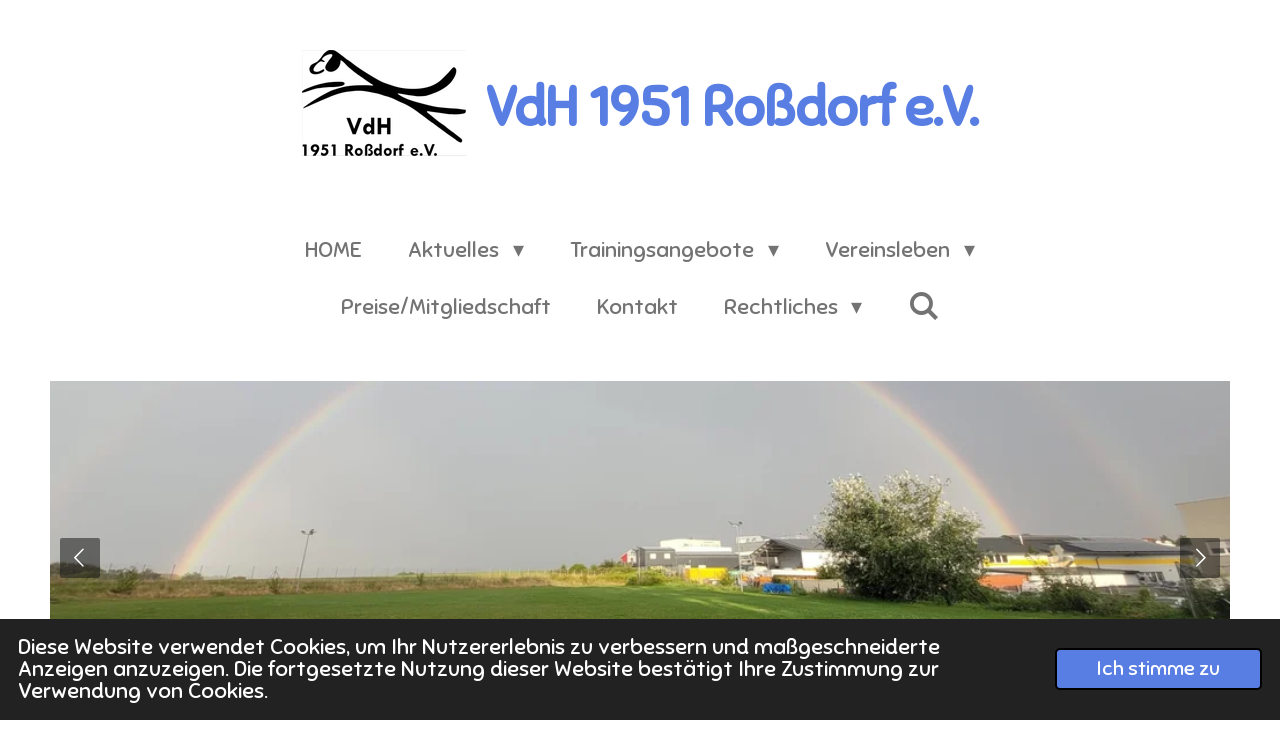

--- FILE ---
content_type: text/html; charset=UTF-8
request_url: https://www.vdh-rossdorf.de/chat-spaziergang
body_size: 13043
content:
<!DOCTYPE html>
<html lang="de">
    <head>
        <meta http-equiv="Content-Type" content="text/html; charset=utf-8">
        <meta name="viewport" content="width=device-width, initial-scale=1.0, maximum-scale=5.0">
        <meta http-equiv="X-UA-Compatible" content="IE=edge">
        <link rel="canonical" href="https://www.vdh-rossdorf.de/chat-spaziergang">
        <link rel="sitemap" type="application/xml" href="https://www.vdh-rossdorf.de/sitemap.xml">
        <meta property="og:title" content="Workshops zu verschiedenen Themen beim VdH Rossdorf">
        <meta property="og:url" content="https://www.vdh-rossdorf.de/chat-spaziergang">
        <base href="https://www.vdh-rossdorf.de/">
        <meta name="description" property="og:description" content="Workshops zur Leinenführigkeit, Leinenaggression, Abruf, Anti-Giftköder und vieles mehr...">
                <script nonce="fe68a10b37d37f902b903ed9267df5a5">
            
            window.JOUWWEB = window.JOUWWEB || {};
            window.JOUWWEB.application = window.JOUWWEB.application || {};
            window.JOUWWEB.application = {"backends":[{"domain":"jouwweb.nl","freeDomain":"jouwweb.site"},{"domain":"webador.com","freeDomain":"webadorsite.com"},{"domain":"webador.de","freeDomain":"webadorsite.com"},{"domain":"webador.fr","freeDomain":"webadorsite.com"},{"domain":"webador.es","freeDomain":"webadorsite.com"},{"domain":"webador.it","freeDomain":"webadorsite.com"},{"domain":"jouwweb.be","freeDomain":"jouwweb.site"},{"domain":"webador.ie","freeDomain":"webadorsite.com"},{"domain":"webador.co.uk","freeDomain":"webadorsite.com"},{"domain":"webador.at","freeDomain":"webadorsite.com"},{"domain":"webador.be","freeDomain":"webadorsite.com"},{"domain":"webador.ch","freeDomain":"webadorsite.com"},{"domain":"webador.ch","freeDomain":"webadorsite.com"},{"domain":"webador.mx","freeDomain":"webadorsite.com"},{"domain":"webador.com","freeDomain":"webadorsite.com"},{"domain":"webador.dk","freeDomain":"webadorsite.com"},{"domain":"webador.se","freeDomain":"webadorsite.com"},{"domain":"webador.no","freeDomain":"webadorsite.com"},{"domain":"webador.fi","freeDomain":"webadorsite.com"},{"domain":"webador.ca","freeDomain":"webadorsite.com"},{"domain":"webador.ca","freeDomain":"webadorsite.com"},{"domain":"webador.pl","freeDomain":"webadorsite.com"},{"domain":"webador.com.au","freeDomain":"webadorsite.com"},{"domain":"webador.nz","freeDomain":"webadorsite.com"}],"editorLocale":"de-DE","editorTimezone":"Europe\/Berlin","editorLanguage":"de","analytics4TrackingId":"G-E6PZPGE4QM","analyticsDimensions":[],"backendDomain":"www.webador.de","backendShortDomain":"webador.de","backendKey":"webador-de","freeWebsiteDomain":"webadorsite.com","noSsl":false,"build":{"reference":"bb98b5e"},"linkHostnames":["www.jouwweb.nl","www.webador.com","www.webador.de","www.webador.fr","www.webador.es","www.webador.it","www.jouwweb.be","www.webador.ie","www.webador.co.uk","www.webador.at","www.webador.be","www.webador.ch","fr.webador.ch","www.webador.mx","es.webador.com","www.webador.dk","www.webador.se","www.webador.no","www.webador.fi","www.webador.ca","fr.webador.ca","www.webador.pl","www.webador.com.au","www.webador.nz"],"assetsUrl":"https:\/\/assets.jwwb.nl","loginUrl":"https:\/\/www.webador.de\/anmelden","publishUrl":"https:\/\/www.webador.de\/v2\/website\/2363636\/publish-proxy","adminUserOrIp":false,"pricing":{"plans":{"lite":{"amount":"700","currency":"EUR"},"pro":{"amount":"1200","currency":"EUR"},"business":{"amount":"2400","currency":"EUR"}},"yearlyDiscount":{"price":{"amount":"0","currency":"EUR"},"ratio":0,"percent":"0\u00a0%","discountPrice":{"amount":"0","currency":"EUR"},"termPricePerMonth":{"amount":"0","currency":"EUR"},"termPricePerYear":{"amount":"0","currency":"EUR"}}},"hcUrl":{"add-product-variants":"https:\/\/help.webador.com\/hc\/de\/articles\/29426751649809","basic-vs-advanced-shipping":"https:\/\/help.webador.com\/hc\/de\/articles\/29426731685777","html-in-head":"https:\/\/help.webador.com\/hc\/de\/articles\/29426689990033","link-domain-name":"https:\/\/help.webador.com\/hc\/de\/articles\/29426688803345","optimize-for-mobile":"https:\/\/help.webador.com\/hc\/de\/articles\/29426707033617","seo":"https:\/\/help.webador.com\/hc\/de\/categories\/29387178511377","transfer-domain-name":"https:\/\/help.webador.com\/hc\/de\/articles\/29426715688209","website-not-secure":"https:\/\/help.webador.com\/hc\/de\/articles\/29426706659729"}};
            window.JOUWWEB.brand = {"type":"webador","name":"Webador","domain":"Webador.de","supportEmail":"support@webador.de"};
                    
                window.JOUWWEB = window.JOUWWEB || {};
                window.JOUWWEB.websiteRendering = {"locale":"de-DE","timezone":"Europe\/Berlin","routes":{"api\/upload\/product-field":"\/_api\/upload\/product-field","checkout\/cart":"\/cart","payment":"\/complete-order\/:publicOrderId","payment\/forward":"\/complete-order\/:publicOrderId\/forward","public-order":"\/order\/:publicOrderId","checkout\/authorize":"\/cart\/authorize\/:gateway","wishlist":"\/wishlist"}};
                                                    window.JOUWWEB.website = {"id":2363636,"locale":"de-DE","enabled":true,"title":"VdH Ro\u00dfdorf","hasTitle":true,"roleOfLoggedInUser":null,"ownerLocale":"de-DE","plan":"pro","freeWebsiteDomain":"webadorsite.com","backendKey":"webador-de","currency":"EUR","defaultLocale":"de-DE","url":"https:\/\/www.vdh-rossdorf.de\/","homepageSegmentId":10236972,"category":"website","isOffline":false,"isPublished":true,"locales":["de-DE"],"allowed":{"ads":false,"credits":true,"externalLinks":true,"slideshow":true,"customDefaultSlideshow":true,"hostedAlbums":true,"moderators":true,"mailboxQuota":1,"statisticsVisitors":true,"statisticsDetailed":true,"statisticsMonths":1,"favicon":true,"password":true,"freeDomains":2,"freeMailAccounts":1,"canUseLanguages":false,"fileUpload":true,"legacyFontSize":false,"webshop":true,"products":10,"imageText":false,"search":true,"audioUpload":true,"videoUpload":0,"allowDangerousForms":false,"allowHtmlCode":true,"mobileBar":true,"sidebar":true,"poll":false,"allowCustomForms":true,"allowBusinessListing":true,"allowCustomAnalytics":true,"allowAccountingLink":true,"digitalProducts":false,"sitemapElement":false},"mobileBar":{"enabled":true,"theme":"accent","email":{"active":true,"value":"vdh-rossdorf@gmx.de"},"location":{"active":true,"value":"Industriestra\u00dfe 27, 64380 Ro\u00dfdorf, Deutschland"},"phone":{"active":false},"whatsapp":{"active":false},"social":{"active":true,"network":"instagram","value":"vdhrossdorf"}},"webshop":{"enabled":false,"currency":"EUR","taxEnabled":false,"taxInclusive":true,"vatDisclaimerVisible":false,"orderNotice":null,"orderConfirmation":null,"freeShipping":false,"freeShippingAmount":"0.00","shippingDisclaimerVisible":false,"pickupAllowed":true,"couponAllowed":false,"detailsPageAvailable":true,"socialMediaVisible":false,"termsPage":null,"termsPageUrl":null,"extraTerms":null,"pricingVisible":true,"orderButtonVisible":true,"shippingAdvanced":false,"shippingAdvancedBackEnd":false,"soldOutVisible":true,"backInStockNotificationEnabled":false,"canAddProducts":true,"nextOrderNumber":1,"allowedServicePoints":[],"sendcloudConfigured":false,"sendcloudFallbackPublicKey":"a3d50033a59b4a598f1d7ce7e72aafdf","taxExemptionAllowed":true,"invoiceComment":null,"emptyCartVisible":false,"minimumOrderPrice":null,"productNumbersEnabled":false,"wishlistEnabled":false,"hideTaxOnCart":false},"isTreatedAsWebshop":false};                            window.JOUWWEB.cart = {"products":[],"coupon":null,"shippingCountryCode":null,"shippingChoice":null,"breakdown":[]};                            window.JOUWWEB.scripts = ["website-rendering\/slideshow"];                        window.parent.JOUWWEB.colorPalette = window.JOUWWEB.colorPalette;
        </script>
                <title>Workshops zu verschiedenen Themen beim VdH Rossdorf</title>
                                            <link href="https://primary.jwwb.nl/public/k/x/g/temp-cienxydppukxxybszuvr/touch-icon-iphone.png?bust=1645471670" rel="apple-touch-icon" sizes="60x60">                                                <link href="https://primary.jwwb.nl/public/k/x/g/temp-cienxydppukxxybszuvr/touch-icon-ipad.png?bust=1645471670" rel="apple-touch-icon" sizes="76x76">                                                <link href="https://primary.jwwb.nl/public/k/x/g/temp-cienxydppukxxybszuvr/touch-icon-iphone-retina.png?bust=1645471670" rel="apple-touch-icon" sizes="120x120">                                                <link href="https://primary.jwwb.nl/public/k/x/g/temp-cienxydppukxxybszuvr/touch-icon-ipad-retina.png?bust=1645471670" rel="apple-touch-icon" sizes="152x152">                                                <link href="https://primary.jwwb.nl/public/k/x/g/temp-cienxydppukxxybszuvr/favicon.png?bust=1645471670" rel="shortcut icon">                                                <link href="https://primary.jwwb.nl/public/k/x/g/temp-cienxydppukxxybszuvr/favicon.png?bust=1645471670" rel="icon">                                        <meta property="og:image" content="https&#x3A;&#x2F;&#x2F;primary.jwwb.nl&#x2F;public&#x2F;k&#x2F;x&#x2F;g&#x2F;temp-cienxydppukxxybszuvr&#x2F;56117566-8c49-43f7-b157-4813bf7e3b0f-standard.jpg&#x3F;enable-io&#x3D;true&amp;enable&#x3D;upscale&amp;fit&#x3D;bounds&amp;width&#x3D;1200">
                    <meta property="og:image" content="https&#x3A;&#x2F;&#x2F;primary.jwwb.nl&#x2F;public&#x2F;k&#x2F;x&#x2F;g&#x2F;temp-cienxydppukxxybszuvr&#x2F;photo-2024-09-24-18-08-57-standard.jpg&#x3F;enable-io&#x3D;true&amp;enable&#x3D;upscale&amp;fit&#x3D;bounds&amp;width&#x3D;1200">
                    <meta property="og:image" content="https&#x3A;&#x2F;&#x2F;primary.jwwb.nl&#x2F;public&#x2F;k&#x2F;x&#x2F;g&#x2F;temp-cienxydppukxxybszuvr&#x2F;0fe80e4d-08ff-44bd-84a4-1b01bd337139-standard.jpg&#x3F;enable-io&#x3D;true&amp;enable&#x3D;upscale&amp;fit&#x3D;bounds&amp;width&#x3D;1200">
                    <meta property="og:image" content="https&#x3A;&#x2F;&#x2F;primary.jwwb.nl&#x2F;public&#x2F;k&#x2F;x&#x2F;g&#x2F;temp-cienxydppukxxybszuvr&#x2F;2108d9b1-7639-4ed7-98ca-cb2642d74308-standard.jpg&#x3F;enable-io&#x3D;true&amp;enable&#x3D;upscale&amp;fit&#x3D;bounds&amp;width&#x3D;1200">
                    <meta property="og:image" content="https&#x3A;&#x2F;&#x2F;primary.jwwb.nl&#x2F;public&#x2F;k&#x2F;x&#x2F;g&#x2F;temp-cienxydppukxxybszuvr&#x2F;image-standard-nafbrq.png">
                    <meta property="og:image" content="https&#x3A;&#x2F;&#x2F;primary.jwwb.nl&#x2F;public&#x2F;k&#x2F;x&#x2F;g&#x2F;temp-cienxydppukxxybszuvr&#x2F;img_2885-standard.jpg&#x3F;enable-io&#x3D;true&amp;enable&#x3D;upscale&amp;fit&#x3D;bounds&amp;width&#x3D;1200">
                    <meta property="og:image" content="https&#x3A;&#x2F;&#x2F;primary.jwwb.nl&#x2F;public&#x2F;k&#x2F;x&#x2F;g&#x2F;temp-cienxydppukxxybszuvr&#x2F;img_8349-standard.jpg&#x3F;enable-io&#x3D;true&amp;enable&#x3D;upscale&amp;fit&#x3D;bounds&amp;width&#x3D;1200">
                    <meta property="og:image" content="https&#x3A;&#x2F;&#x2F;primary.jwwb.nl&#x2F;public&#x2F;k&#x2F;x&#x2F;g&#x2F;temp-cienxydppukxxybszuvr&#x2F;img_8358-standard.jpg&#x3F;enable-io&#x3D;true&amp;enable&#x3D;upscale&amp;fit&#x3D;bounds&amp;width&#x3D;1200">
                    <meta property="og:image" content="https&#x3A;&#x2F;&#x2F;primary.jwwb.nl&#x2F;public&#x2F;k&#x2F;x&#x2F;g&#x2F;temp-cienxydppukxxybszuvr&#x2F;photo-2024-09-02-14-17-25-standard.jpg&#x3F;enable-io&#x3D;true&amp;enable&#x3D;upscale&amp;fit&#x3D;bounds&amp;width&#x3D;1200">
                    <meta property="og:image" content="https&#x3A;&#x2F;&#x2F;primary.jwwb.nl&#x2F;public&#x2F;k&#x2F;x&#x2F;g&#x2F;temp-cienxydppukxxybszuvr&#x2F;img_8354-standard.jpg&#x3F;enable-io&#x3D;true&amp;enable&#x3D;upscale&amp;fit&#x3D;bounds&amp;width&#x3D;1200">
                    <meta property="og:image" content="https&#x3A;&#x2F;&#x2F;primary.jwwb.nl&#x2F;public&#x2F;k&#x2F;x&#x2F;g&#x2F;temp-cienxydppukxxybszuvr&#x2F;img_8342-standard.jpg">
                    <meta property="og:image" content="https&#x3A;&#x2F;&#x2F;primary.jwwb.nl&#x2F;public&#x2F;k&#x2F;x&#x2F;g&#x2F;temp-cienxydppukxxybszuvr&#x2F;504b89b7-c529-42f8-95ee-a0b236b3d6ce-standard.jpg&#x3F;enable-io&#x3D;true&amp;enable&#x3D;upscale&amp;fit&#x3D;bounds&amp;width&#x3D;1200">
                    <meta property="og:image" content="https&#x3A;&#x2F;&#x2F;primary.jwwb.nl&#x2F;public&#x2F;k&#x2F;x&#x2F;g&#x2F;temp-cienxydppukxxybszuvr&#x2F;img_8345-standard.jpg&#x3F;enable-io&#x3D;true&amp;enable&#x3D;upscale&amp;fit&#x3D;bounds&amp;width&#x3D;1200">
                    <meta property="og:image" content="https&#x3A;&#x2F;&#x2F;primary.jwwb.nl&#x2F;public&#x2F;k&#x2F;x&#x2F;g&#x2F;temp-cienxydppukxxybszuvr&#x2F;img_8355-standard.jpg&#x3F;enable-io&#x3D;true&amp;enable&#x3D;upscale&amp;fit&#x3D;bounds&amp;width&#x3D;1200">
                    <meta property="og:image" content="https&#x3A;&#x2F;&#x2F;primary.jwwb.nl&#x2F;public&#x2F;k&#x2F;x&#x2F;g&#x2F;temp-cienxydppukxxybszuvr&#x2F;93f37134-b985-48a6-8570-4f8c9f4e892b-standard.jpg&#x3F;enable-io&#x3D;true&amp;enable&#x3D;upscale&amp;fit&#x3D;bounds&amp;width&#x3D;1200">
                    <meta property="og:image" content="https&#x3A;&#x2F;&#x2F;primary.jwwb.nl&#x2F;public&#x2F;k&#x2F;x&#x2F;g&#x2F;temp-cienxydppukxxybszuvr&#x2F;img_8352-standard.jpg&#x3F;enable-io&#x3D;true&amp;enable&#x3D;upscale&amp;fit&#x3D;bounds&amp;width&#x3D;1200">
                    <meta property="og:image" content="https&#x3A;&#x2F;&#x2F;primary.jwwb.nl&#x2F;public&#x2F;k&#x2F;x&#x2F;g&#x2F;temp-cienxydppukxxybszuvr&#x2F;img_8343-standard.jpg">
                    <meta property="og:image" content="https&#x3A;&#x2F;&#x2F;primary.jwwb.nl&#x2F;public&#x2F;k&#x2F;x&#x2F;g&#x2F;temp-cienxydppukxxybszuvr&#x2F;img_8340-standard.jpg&#x3F;enable-io&#x3D;true&amp;enable&#x3D;upscale&amp;fit&#x3D;bounds&amp;width&#x3D;1200">
                    <meta property="og:image" content="https&#x3A;&#x2F;&#x2F;primary.jwwb.nl&#x2F;public&#x2F;k&#x2F;x&#x2F;g&#x2F;temp-cienxydppukxxybszuvr&#x2F;photo-2023-11-12-15-08-12-standard.jpg&#x3F;enable-io&#x3D;true&amp;enable&#x3D;upscale&amp;fit&#x3D;bounds&amp;width&#x3D;1200">
                    <meta property="og:image" content="https&#x3A;&#x2F;&#x2F;primary.jwwb.nl&#x2F;public&#x2F;k&#x2F;x&#x2F;g&#x2F;temp-cienxydppukxxybszuvr&#x2F;photo-2023-11-12-15-08-07-standard.jpg&#x3F;enable-io&#x3D;true&amp;enable&#x3D;upscale&amp;fit&#x3D;bounds&amp;width&#x3D;1200">
                    <meta property="og:image" content="https&#x3A;&#x2F;&#x2F;primary.jwwb.nl&#x2F;public&#x2F;k&#x2F;x&#x2F;g&#x2F;temp-cienxydppukxxybszuvr&#x2F;photo-2024-09-02-14-11-44-standard.jpg&#x3F;enable-io&#x3D;true&amp;enable&#x3D;upscale&amp;fit&#x3D;bounds&amp;width&#x3D;1200">
                                    <meta name="twitter:card" content="summary_large_image">
                        <meta property="twitter:image" content="https&#x3A;&#x2F;&#x2F;primary.jwwb.nl&#x2F;public&#x2F;k&#x2F;x&#x2F;g&#x2F;temp-cienxydppukxxybszuvr&#x2F;56117566-8c49-43f7-b157-4813bf7e3b0f-standard.jpg&#x3F;enable-io&#x3D;true&amp;enable&#x3D;upscale&amp;fit&#x3D;bounds&amp;width&#x3D;1200">
                                                    <script src="https://www.google.com/recaptcha/enterprise.js?hl=de&amp;render=explicit" nonce="fe68a10b37d37f902b903ed9267df5a5" data-turbo-track="reload"></script>
<script src="https://plausible.io/js/script.manual.js" nonce="fe68a10b37d37f902b903ed9267df5a5" data-turbo-track="reload" defer data-domain="shard11.jouwweb.nl"></script>
<link rel="stylesheet" type="text/css" href="https://gfonts.jwwb.nl/css?display=fallback&amp;family=Sniglet%3A400%2C700%2C400italic%2C700italic" nonce="fe68a10b37d37f902b903ed9267df5a5" data-turbo-track="dynamic">
<script src="https://assets.jwwb.nl/assets/build/website-rendering/de-DE.js?bust=bebfc15ff0c7ef191570" nonce="fe68a10b37d37f902b903ed9267df5a5" data-turbo-track="reload" defer></script>
<script src="https://assets.jwwb.nl/assets/website-rendering/runtime.cee983c75391f900fb05.js?bust=4ce5de21b577bc4120dd" nonce="fe68a10b37d37f902b903ed9267df5a5" data-turbo-track="reload" defer></script>
<script src="https://assets.jwwb.nl/assets/website-rendering/812.881ee67943804724d5af.js?bust=78ab7ad7d6392c42d317" nonce="fe68a10b37d37f902b903ed9267df5a5" data-turbo-track="reload" defer></script>
<script src="https://assets.jwwb.nl/assets/website-rendering/main.61f9445f0010f1c481ba.js?bust=80a4e7d3eb247897f6f4" nonce="fe68a10b37d37f902b903ed9267df5a5" data-turbo-track="reload" defer></script>
<link rel="preload" href="https://assets.jwwb.nl/assets/website-rendering/styles.a2468cbf1168cbf178ea.css?bust=0cb87257672efdee8070" as="style">
<link rel="preload" href="https://assets.jwwb.nl/assets/website-rendering/fonts/icons-website-rendering/font/website-rendering.woff2?bust=bd2797014f9452dadc8e" as="font" crossorigin>
<link rel="preconnect" href="https://gfonts.jwwb.nl">
<link rel="stylesheet" type="text/css" href="https://assets.jwwb.nl/assets/website-rendering/styles.a2468cbf1168cbf178ea.css?bust=0cb87257672efdee8070" nonce="fe68a10b37d37f902b903ed9267df5a5" data-turbo-track="dynamic">
<link rel="preconnect" href="https://assets.jwwb.nl">
<link rel="stylesheet" type="text/css" href="https://primary.jwwb.nl/public/k/x/g/temp-cienxydppukxxybszuvr/style.css?bust=1768827030" nonce="fe68a10b37d37f902b903ed9267df5a5" data-turbo-track="dynamic">    </head>
    <body
        id="top"
        class="jw-is-slideshow jw-header-is-image-text jw-is-segment-page jw-is-frontend jw-is-no-sidebar jw-is-no-messagebar jw-is-no-touch-device jw-is-no-mobile"
                                    data-jouwweb-page="15224268"
                                                data-jouwweb-segment-id="15224268"
                                                data-jouwweb-segment-type="page"
                                                data-template-threshold="1020"
                                                data-template-name="clean&#x7C;blanco&#x7C;blanco-banner"
                            itemscope
        itemtype="https://schema.org/WebPage"
    >
                                    <meta itemprop="url" content="https://www.vdh-rossdorf.de/chat-spaziergang">
        <a href="#main-content" class="jw-skip-link">
            Zum Hauptinhalt springen        </a>
        <div class="jw-background"></div>
        <div class="jw-body">
            <div class="jw-mobile-menu jw-mobile-is-text js-mobile-menu">
            <button
            type="button"
            class="jw-mobile-menu__button jw-mobile-search-button"
            aria-label="Suche innerhalb der Website"
        >
            <span class="jw-icon-search"></span>
        </button>
        <div class="jw-mobile-header jw-mobile-header--image-text">
        <a            class="jw-mobile-header-content"
                            href="/"
                        >
                            <img class="jw-mobile-logo jw-mobile-logo--landscape" src="https://primary.jwwb.nl/public/k/x/g/temp-cienxydppukxxybszuvr/image-high-j7l5d2.png?enable-io=true&amp;enable=upscale&amp;height=70" srcset="https://primary.jwwb.nl/public/k/x/g/temp-cienxydppukxxybszuvr/image-high-j7l5d2.png?enable-io=true&amp;enable=upscale&amp;height=70 1x, https://primary.jwwb.nl/public/k/x/g/temp-cienxydppukxxybszuvr/image-high-j7l5d2.png?enable-io=true&amp;enable=upscale&amp;height=140&amp;quality=70 2x" alt="VdH Roßdorf" title="VdH Roßdorf">                                        <div class="jw-mobile-text">
                    VdH 1951 Ro&szlig;dorf e.V.                </div>
                    </a>
    </div>

    
            <button
            type="button"
            class="jw-mobile-menu__button jw-mobile-toggle"
            aria-label="Menü anzeigen"
        >
            <span class="jw-icon-burger"></span>
        </button>
    </div>
    <div class="jw-mobile-menu-search jw-mobile-menu-search--hidden">
        <form
            action="/search"
            method="get"
            class="jw-mobile-menu-search__box"
        >
            <input
                type="text"
                name="q"
                value=""
                placeholder="Suche..."
                class="jw-mobile-menu-search__input"
                aria-label="Suche"
            >
            <button type="submit" class="jw-btn jw-btn--style-flat jw-mobile-menu-search__button" aria-label="Suche">
                <span class="website-rendering-icon-search" aria-hidden="true"></span>
            </button>
            <button type="button" class="jw-btn jw-btn--style-flat jw-mobile-menu-search__button js-cancel-search" aria-label="Suche abbrechen">
                <span class="website-rendering-icon-cancel" aria-hidden="true"></span>
            </button>
        </form>
    </div>
            <div class="topmenu">
    <header>
        <div class="topmenu-inner js-topbar-content-container">
            <div class="jw-header-logo">
            <div
    id="jw-header-image-container"
    class="jw-header jw-header-image jw-header-image-toggle"
    style="flex-basis: 164px; max-width: 164px; flex-shrink: 1;"
>
            <a href="/">
        <img id="jw-header-image" data-image-id="157869075" srcset="https://primary.jwwb.nl/public/k/x/g/temp-cienxydppukxxybszuvr/image-high-j7l5d2.png?enable-io=true&amp;width=164 164w, https://primary.jwwb.nl/public/k/x/g/temp-cienxydppukxxybszuvr/image-high-j7l5d2.png?enable-io=true&amp;width=328 328w" class="jw-header-image" title="VdH Roßdorf" style="" sizes="164px" width="164" height="106" intrinsicsize="164.00 x 106.00" alt="VdH Roßdorf">                </a>
    </div>
        <div
    class="jw-header jw-header-title-container jw-header-text jw-header-text-toggle"
    data-stylable="true"
>
    <a        id="jw-header-title"
        class="jw-header-title"
                    href="/"
            >
        VdH 1951 Ro&szlig;dorf e.V.    </a>
</div>
</div>
            <nav class="menu jw-menu-copy">
                <ul
    id="jw-menu"
    class="jw-menu jw-menu-horizontal"
            >
            <li
    class="jw-menu-item"
>
        <a        class="jw-menu-link"
        href="/"                                            data-page-link-id="10236972"
                            >
                <span class="">
            HOME        </span>
            </a>
                </li>
            <li
    class="jw-menu-item jw-menu-has-submenu"
>
        <a        class="jw-menu-link"
        href="/aktuelles"                                            data-page-link-id="23337802"
                            >
                <span class="">
            Aktuelles        </span>
                    <span class="jw-arrow jw-arrow-toplevel"></span>
            </a>
                    <ul
            class="jw-submenu"
                    >
                            <li
    class="jw-menu-item"
>
        <a        class="jw-menu-link"
        href="/aktuelles/ths-landesmeisterschaft-2025"                                            data-page-link-id="26995416"
                            >
                <span class="">
            THS Landesmeisterschaft 2025        </span>
            </a>
                </li>
                    </ul>
        </li>
            <li
    class="jw-menu-item jw-menu-has-submenu"
>
        <a        class="jw-menu-link"
        href="/trainingsangebote"                                            data-page-link-id="9190494"
                            >
                <span class="">
            Trainingsangebote        </span>
                    <span class="jw-arrow jw-arrow-toplevel"></span>
            </a>
                    <ul
            class="jw-submenu"
                    >
                            <li
    class="jw-menu-item"
>
        <a        class="jw-menu-link"
        href="/trainingsangebote/trainingsuebersicht"                                            data-page-link-id="22028793"
                            >
                <span class="">
            Trainingsübersicht        </span>
            </a>
                </li>
                            <li
    class="jw-menu-item"
>
        <a        class="jw-menu-link"
        href="/trainingsangebote/trainingskalender"                                            data-page-link-id="9191016"
                            >
                <span class="">
            Trainingskalender        </span>
            </a>
                </li>
                            <li
    class="jw-menu-item"
>
        <a        class="jw-menu-link"
        href="/trainingsangebote/agility-fun"                                            data-page-link-id="23163628"
                            >
                <span class="">
            AGILITY FUN        </span>
            </a>
                </li>
                            <li
    class="jw-menu-item"
>
        <a        class="jw-menu-link"
        href="/trainingsangebote/bindung-basics"                                            data-page-link-id="9216745"
                            >
                <span class="">
            BINDUNG &amp; BASICS        </span>
            </a>
                </li>
                            <li
    class="jw-menu-item"
>
        <a        class="jw-menu-link"
        href="/trainingsangebote/junghunde"                                            data-page-link-id="9219151"
                            >
                <span class="">
            JUNGHUNDE        </span>
            </a>
                </li>
                            <li
    class="jw-menu-item"
>
        <a        class="jw-menu-link"
        href="/trainingsangebote/kinder-jugend"                                            data-page-link-id="9218699"
                            >
                <span class="">
            KINDER &amp; JUGEND        </span>
            </a>
                </li>
                            <li
    class="jw-menu-item"
>
        <a        class="jw-menu-link"
        href="/trainingsangebote/kleine-hunde"                                            data-page-link-id="9219181"
                            >
                <span class="">
            KLEINE HUNDE        </span>
            </a>
                </li>
                            <li
    class="jw-menu-item"
>
        <a        class="jw-menu-link"
        href="/trainingsangebote/rally-obedience"                                            data-page-link-id="9219204"
                            >
                <span class="">
            RALLY OBEDIENCE        </span>
            </a>
                </li>
                            <li
    class="jw-menu-item"
>
        <a        class="jw-menu-link"
        href="/trainingsangebote/ths-gruppe"                                            data-page-link-id="9220605"
                            >
                <span class="">
            THS Gruppe        </span>
            </a>
                </li>
                            <li
    class="jw-menu-item"
>
        <a        class="jw-menu-link"
        href="/trainingsangebote/welpen"                                            data-page-link-id="9223780"
                            >
                <span class="">
            WELPEN        </span>
            </a>
                </li>
                    </ul>
        </li>
            <li
    class="jw-menu-item jw-menu-has-submenu"
>
        <a        class="jw-menu-link"
        href="/vereinsleben"                                            data-page-link-id="9191013"
                            >
                <span class="">
            Vereinsleben        </span>
                    <span class="jw-arrow jw-arrow-toplevel"></span>
            </a>
                    <ul
            class="jw-submenu"
                    >
                            <li
    class="jw-menu-item"
>
        <a        class="jw-menu-link"
        href="/vereinsleben/arbeitseinsaetze"                                            data-page-link-id="9212416"
                            >
                <span class="">
            Arbeitseinsätze        </span>
            </a>
                </li>
                            <li
    class="jw-menu-item"
>
        <a        class="jw-menu-link"
        href="/vereinsleben/berichte"                                            data-page-link-id="9203532"
                            >
                <span class="">
            Berichte        </span>
            </a>
                </li>
                            <li
    class="jw-menu-item"
>
        <a        class="jw-menu-link"
        href="/vereinsleben/dein-engagement"                                            data-page-link-id="9212216"
                            >
                <span class="">
            Dein Engagement        </span>
            </a>
                </li>
                            <li
    class="jw-menu-item"
>
        <a        class="jw-menu-link"
        href="/vereinsleben/ideenschmiede"                                            data-page-link-id="9199063"
                            >
                <span class="">
            Ideenschmiede        </span>
            </a>
                </li>
                            <li
    class="jw-menu-item"
>
        <a        class="jw-menu-link"
        href="/vereinsleben/satzung"                                            data-page-link-id="9223409"
                            >
                <span class="">
            Satzung        </span>
            </a>
                </li>
                            <li
    class="jw-menu-item"
>
        <a        class="jw-menu-link"
        href="/vereinsleben/vorstand"                                            data-page-link-id="9212381"
                            >
                <span class="">
            Vorstand        </span>
            </a>
                </li>
                    </ul>
        </li>
            <li
    class="jw-menu-item"
>
        <a        class="jw-menu-link"
        href="/preise-mitgliedschaft"                                            data-page-link-id="9191017"
                            >
                <span class="">
            Preise/Mitgliedschaft        </span>
            </a>
                </li>
            <li
    class="jw-menu-item"
>
        <a        class="jw-menu-link"
        href="/kontakt"                                            data-page-link-id="9190767"
                            >
                <span class="">
            Kontakt        </span>
            </a>
                </li>
            <li
    class="jw-menu-item jw-menu-has-submenu"
>
        <a        class="jw-menu-link"
        href="/rechtliches"                                            data-page-link-id="23337432"
                            >
                <span class="">
            Rechtliches        </span>
                    <span class="jw-arrow jw-arrow-toplevel"></span>
            </a>
                    <ul
            class="jw-submenu"
                    >
                            <li
    class="jw-menu-item"
>
        <a        class="jw-menu-link"
        href="/rechtliches/cookies"                                            data-page-link-id="9223476"
                            >
                <span class="">
            Cookies        </span>
            </a>
                </li>
                            <li
    class="jw-menu-item"
>
        <a        class="jw-menu-link"
        href="/rechtliches/datenschutzbestimmungen"                                            data-page-link-id="9220751"
                            >
                <span class="">
            Datenschutzbestimmungen        </span>
            </a>
                </li>
                            <li
    class="jw-menu-item"
>
        <a        class="jw-menu-link"
        href="/rechtliches/disclaimer"                                            data-page-link-id="9221456"
                            >
                <span class="">
            Disclaimer        </span>
            </a>
                </li>
                            <li
    class="jw-menu-item"
>
        <a        class="jw-menu-link"
        href="/rechtliches/impressum"                                            data-page-link-id="9220728"
                            >
                <span class="">
            Impressum        </span>
            </a>
                </li>
                    </ul>
        </li>
            <li
    class="jw-menu-item jw-menu-search-item"
>
        <button        class="jw-menu-link jw-menu-link--icon jw-text-button"
                                                                    title="Suche"
            >
                                <span class="website-rendering-icon-search"></span>
                            <span class="hidden-desktop-horizontal-menu">
            Suche        </span>
            </button>
                
            <div class="jw-popover-container jw-popover-container--inline is-hidden">
                <div class="jw-popover-backdrop"></div>
                <div class="jw-popover">
                    <div class="jw-popover__arrow"></div>
                    <div class="jw-popover__content jw-section-white">
                        <form  class="jw-search" action="/search" method="get">
                            
                            <input class="jw-search__input" type="text" name="q" value="" placeholder="Suche..." aria-label="Suche" >
                            <button class="jw-search__submit" type="submit" aria-label="Suche">
                                <span class="website-rendering-icon-search" aria-hidden="true"></span>
                            </button>
                        </form>
                    </div>
                </div>
            </div>
                        </li>
    
    </ul>

    <script nonce="fe68a10b37d37f902b903ed9267df5a5" id="jw-mobile-menu-template" type="text/template">
        <ul id="jw-menu" class="jw-menu jw-menu-horizontal jw-menu-spacing--mobile-bar">
                            <li
    class="jw-menu-item"
>
        <a        class="jw-menu-link"
        href="/"                                            data-page-link-id="10236972"
                            >
                <span class="">
            HOME        </span>
            </a>
                </li>
                            <li
    class="jw-menu-item jw-menu-has-submenu"
>
        <a        class="jw-menu-link"
        href="/aktuelles"                                            data-page-link-id="23337802"
                            >
                <span class="">
            Aktuelles        </span>
                    <span class="jw-arrow jw-arrow-toplevel"></span>
            </a>
                    <ul
            class="jw-submenu"
                    >
                            <li
    class="jw-menu-item"
>
        <a        class="jw-menu-link"
        href="/aktuelles/ths-landesmeisterschaft-2025"                                            data-page-link-id="26995416"
                            >
                <span class="">
            THS Landesmeisterschaft 2025        </span>
            </a>
                </li>
                    </ul>
        </li>
                            <li
    class="jw-menu-item jw-menu-has-submenu"
>
        <a        class="jw-menu-link"
        href="/trainingsangebote"                                            data-page-link-id="9190494"
                            >
                <span class="">
            Trainingsangebote        </span>
                    <span class="jw-arrow jw-arrow-toplevel"></span>
            </a>
                    <ul
            class="jw-submenu"
                    >
                            <li
    class="jw-menu-item"
>
        <a        class="jw-menu-link"
        href="/trainingsangebote/trainingsuebersicht"                                            data-page-link-id="22028793"
                            >
                <span class="">
            Trainingsübersicht        </span>
            </a>
                </li>
                            <li
    class="jw-menu-item"
>
        <a        class="jw-menu-link"
        href="/trainingsangebote/trainingskalender"                                            data-page-link-id="9191016"
                            >
                <span class="">
            Trainingskalender        </span>
            </a>
                </li>
                            <li
    class="jw-menu-item"
>
        <a        class="jw-menu-link"
        href="/trainingsangebote/agility-fun"                                            data-page-link-id="23163628"
                            >
                <span class="">
            AGILITY FUN        </span>
            </a>
                </li>
                            <li
    class="jw-menu-item"
>
        <a        class="jw-menu-link"
        href="/trainingsangebote/bindung-basics"                                            data-page-link-id="9216745"
                            >
                <span class="">
            BINDUNG &amp; BASICS        </span>
            </a>
                </li>
                            <li
    class="jw-menu-item"
>
        <a        class="jw-menu-link"
        href="/trainingsangebote/junghunde"                                            data-page-link-id="9219151"
                            >
                <span class="">
            JUNGHUNDE        </span>
            </a>
                </li>
                            <li
    class="jw-menu-item"
>
        <a        class="jw-menu-link"
        href="/trainingsangebote/kinder-jugend"                                            data-page-link-id="9218699"
                            >
                <span class="">
            KINDER &amp; JUGEND        </span>
            </a>
                </li>
                            <li
    class="jw-menu-item"
>
        <a        class="jw-menu-link"
        href="/trainingsangebote/kleine-hunde"                                            data-page-link-id="9219181"
                            >
                <span class="">
            KLEINE HUNDE        </span>
            </a>
                </li>
                            <li
    class="jw-menu-item"
>
        <a        class="jw-menu-link"
        href="/trainingsangebote/rally-obedience"                                            data-page-link-id="9219204"
                            >
                <span class="">
            RALLY OBEDIENCE        </span>
            </a>
                </li>
                            <li
    class="jw-menu-item"
>
        <a        class="jw-menu-link"
        href="/trainingsangebote/ths-gruppe"                                            data-page-link-id="9220605"
                            >
                <span class="">
            THS Gruppe        </span>
            </a>
                </li>
                            <li
    class="jw-menu-item"
>
        <a        class="jw-menu-link"
        href="/trainingsangebote/welpen"                                            data-page-link-id="9223780"
                            >
                <span class="">
            WELPEN        </span>
            </a>
                </li>
                    </ul>
        </li>
                            <li
    class="jw-menu-item jw-menu-has-submenu"
>
        <a        class="jw-menu-link"
        href="/vereinsleben"                                            data-page-link-id="9191013"
                            >
                <span class="">
            Vereinsleben        </span>
                    <span class="jw-arrow jw-arrow-toplevel"></span>
            </a>
                    <ul
            class="jw-submenu"
                    >
                            <li
    class="jw-menu-item"
>
        <a        class="jw-menu-link"
        href="/vereinsleben/arbeitseinsaetze"                                            data-page-link-id="9212416"
                            >
                <span class="">
            Arbeitseinsätze        </span>
            </a>
                </li>
                            <li
    class="jw-menu-item"
>
        <a        class="jw-menu-link"
        href="/vereinsleben/berichte"                                            data-page-link-id="9203532"
                            >
                <span class="">
            Berichte        </span>
            </a>
                </li>
                            <li
    class="jw-menu-item"
>
        <a        class="jw-menu-link"
        href="/vereinsleben/dein-engagement"                                            data-page-link-id="9212216"
                            >
                <span class="">
            Dein Engagement        </span>
            </a>
                </li>
                            <li
    class="jw-menu-item"
>
        <a        class="jw-menu-link"
        href="/vereinsleben/ideenschmiede"                                            data-page-link-id="9199063"
                            >
                <span class="">
            Ideenschmiede        </span>
            </a>
                </li>
                            <li
    class="jw-menu-item"
>
        <a        class="jw-menu-link"
        href="/vereinsleben/satzung"                                            data-page-link-id="9223409"
                            >
                <span class="">
            Satzung        </span>
            </a>
                </li>
                            <li
    class="jw-menu-item"
>
        <a        class="jw-menu-link"
        href="/vereinsleben/vorstand"                                            data-page-link-id="9212381"
                            >
                <span class="">
            Vorstand        </span>
            </a>
                </li>
                    </ul>
        </li>
                            <li
    class="jw-menu-item"
>
        <a        class="jw-menu-link"
        href="/preise-mitgliedschaft"                                            data-page-link-id="9191017"
                            >
                <span class="">
            Preise/Mitgliedschaft        </span>
            </a>
                </li>
                            <li
    class="jw-menu-item"
>
        <a        class="jw-menu-link"
        href="/kontakt"                                            data-page-link-id="9190767"
                            >
                <span class="">
            Kontakt        </span>
            </a>
                </li>
                            <li
    class="jw-menu-item jw-menu-has-submenu"
>
        <a        class="jw-menu-link"
        href="/rechtliches"                                            data-page-link-id="23337432"
                            >
                <span class="">
            Rechtliches        </span>
                    <span class="jw-arrow jw-arrow-toplevel"></span>
            </a>
                    <ul
            class="jw-submenu"
                    >
                            <li
    class="jw-menu-item"
>
        <a        class="jw-menu-link"
        href="/rechtliches/cookies"                                            data-page-link-id="9223476"
                            >
                <span class="">
            Cookies        </span>
            </a>
                </li>
                            <li
    class="jw-menu-item"
>
        <a        class="jw-menu-link"
        href="/rechtliches/datenschutzbestimmungen"                                            data-page-link-id="9220751"
                            >
                <span class="">
            Datenschutzbestimmungen        </span>
            </a>
                </li>
                            <li
    class="jw-menu-item"
>
        <a        class="jw-menu-link"
        href="/rechtliches/disclaimer"                                            data-page-link-id="9221456"
                            >
                <span class="">
            Disclaimer        </span>
            </a>
                </li>
                            <li
    class="jw-menu-item"
>
        <a        class="jw-menu-link"
        href="/rechtliches/impressum"                                            data-page-link-id="9220728"
                            >
                <span class="">
            Impressum        </span>
            </a>
                </li>
                    </ul>
        </li>
            
                    </ul>
    </script>
            </nav>
        </div>
    </header>
</div>
<div
    id="jw-slideshow"
    class="jw-slideshow jw-slideshow-toggle jw-slideshow--multiple banner-sm"
    data-pause="7000"
    data-autoplay="1"
    data-transition="horizontal"
    data-ratio="0.3"
>
        <ul>
                    <li class="jw-slideshow-slide">
    <div data-key="0" data-text="" data-subtext="" data-buttontext="" data-buttontarget="_self" data-backdrop="0" data-layout="no-text" style="background-position: 47% 94%; background-image: url(&#039;https://primary.jwwb.nl/public/k/x/g/temp-cienxydppukxxybszuvr/photo-2024-09-02-14-11-44-standard.jpg?enable-io=true&amp;enable=upscale&amp;crop=1918%2C576%2Cx0%2Cy476%2Csafe&amp;width=1020&amp;height=306&#039;);" data-background-position-x="0.47" data-background-position-y="0.94" class="jw-slideshow-slide-content jw-slideshow-slide-content--display-cover jw-slideshow-slide-content--no-backdrop ">                                    <div class="jw-slideshow-slide-content-height-enforcer-wrapper">
                <div
                    class="jw-slideshow-slide-content-height-enforcer"
                    style="padding-bottom: 30%;"
                >
                </div>
            </div>
                <div class="bx-caption-wrapper jw-slideshow-slide-align-center">
            <div class="bx-caption">
                <div class="jw-slideshow-title"></div>
                                            </div>
        </div>
    </div>
</li>

                    <li class="jw-slideshow-slide">
    <div data-key="1" data-text="" data-subtext="" data-buttontext="" data-buttontarget="_self" data-backdrop="0" data-layout="no-text" style="background-position: 49% 60%; background-image: url(&#039;https://primary.jwwb.nl/public/k/x/g/temp-cienxydppukxxybszuvr/photo-2023-11-12-15-08-07-standard.jpg?enable-io=true&amp;enable=upscale&amp;crop=1920%2C576%2Cx0%2Cy518%2Csafe&amp;width=1020&amp;height=306&#039;);" data-background-position-x="0.49" data-background-position-y="0.6" class="jw-slideshow-slide-content jw-slideshow-slide-content--display-cover jw-slideshow-slide-content--no-backdrop ">                                    <div class="jw-slideshow-slide-content-height-enforcer-wrapper">
                <div
                    class="jw-slideshow-slide-content-height-enforcer"
                    style="padding-bottom: 30%;"
                >
                </div>
            </div>
                <div class="bx-caption-wrapper jw-slideshow-slide-align-center">
            <div class="bx-caption">
                <div class="jw-slideshow-title"></div>
                                            </div>
        </div>
    </div>
</li>

                    <li class="jw-slideshow-slide">
    <div data-key="2" data-text="" data-subtext="" data-buttontext="" data-buttontarget="_self" data-backdrop="0" data-layout="no-text" style="background-position: 50% 50%; background-image: url(&#039;https://primary.jwwb.nl/public/k/x/g/temp-cienxydppukxxybszuvr/photo-2023-11-12-15-08-12-standard.jpg?enable-io=true&amp;enable=upscale&amp;crop=1920%2C576%2Cx0%2Cy432%2Csafe&amp;width=1020&amp;height=306&#039;);" data-background-position-x="0.5" data-background-position-y="0.5" class="jw-slideshow-slide-content jw-slideshow-slide-content--display-cover jw-slideshow-slide-content--no-backdrop ">                                    <div class="jw-slideshow-slide-content-height-enforcer-wrapper">
                <div
                    class="jw-slideshow-slide-content-height-enforcer"
                    style="padding-bottom: 30%;"
                >
                </div>
            </div>
                <div class="bx-caption-wrapper jw-slideshow-slide-align-center">
            <div class="bx-caption">
                <div class="jw-slideshow-title"></div>
                                            </div>
        </div>
    </div>
</li>

                    <li class="jw-slideshow-slide">
    <div data-key="3" data-text="" data-subtext="" data-buttontext="" data-buttontarget="_self" data-backdrop="0" data-layout="no-text" style="background-position: 50% 27%; background-image: url(&#039;https://primary.jwwb.nl/public/k/x/g/temp-cienxydppukxxybszuvr/img_8340-standard.jpg?enable-io=true&amp;enable=upscale&amp;crop=1920%2C576%2Cx0%2Cy233%2Csafe&amp;width=1020&amp;height=306&#039;);" data-background-position-x="0.5" data-background-position-y="0.27" class="jw-slideshow-slide-content jw-slideshow-slide-content--display-cover jw-slideshow-slide-content--no-backdrop ">                                    <div class="jw-slideshow-slide-content-height-enforcer-wrapper">
                <div
                    class="jw-slideshow-slide-content-height-enforcer"
                    style="padding-bottom: 30%;"
                >
                </div>
            </div>
                <div class="bx-caption-wrapper jw-slideshow-slide-align-center">
            <div class="bx-caption">
                <div class="jw-slideshow-title"></div>
                                            </div>
        </div>
    </div>
</li>

                    <li class="jw-slideshow-slide">
    <div data-key="4" data-text="" data-subtext="" data-buttontext="" data-buttontarget="_self" data-backdrop="0" data-layout="no-text" style="background-position: 50% 66%; background-image: url(&#039;https://primary.jwwb.nl/public/k/x/g/temp-cienxydppukxxybszuvr/img_8343-standard.jpg?enable-io=true&amp;enable=upscale&amp;crop=830%2C249%2Cx0%2Cy203%2Csafe&#039;);" data-background-position-x="0.5" data-background-position-y="0.66" class="jw-slideshow-slide-content jw-slideshow-slide-content--display-cover jw-slideshow-slide-content--no-backdrop ">                                    <div class="jw-slideshow-slide-content-height-enforcer-wrapper">
                <div
                    class="jw-slideshow-slide-content-height-enforcer"
                    style="padding-bottom: 30%;"
                >
                </div>
            </div>
                <div class="bx-caption-wrapper jw-slideshow-slide-align-center">
            <div class="bx-caption">
                <div class="jw-slideshow-title"></div>
                                            </div>
        </div>
    </div>
</li>

                    <li class="jw-slideshow-slide">
    <div data-key="5" data-text="" data-subtext="" data-buttontext="" data-buttontarget="_self" data-backdrop="0" data-layout="no-text" style="background-position: 48% 40%; background-image: url(&#039;https://primary.jwwb.nl/public/k/x/g/temp-cienxydppukxxybszuvr/img_8352-standard.jpg?enable-io=true&amp;enable=upscale&amp;crop=1919%2C576%2Cx0%2Cy281%2Csafe&amp;width=1020&amp;height=306&#039;);" data-background-position-x="0.48" data-background-position-y="0.4" class="jw-slideshow-slide-content jw-slideshow-slide-content--display-cover jw-slideshow-slide-content--no-backdrop ">                                    <div class="jw-slideshow-slide-content-height-enforcer-wrapper">
                <div
                    class="jw-slideshow-slide-content-height-enforcer"
                    style="padding-bottom: 30%;"
                >
                </div>
            </div>
                <div class="bx-caption-wrapper jw-slideshow-slide-align-center">
            <div class="bx-caption">
                <div class="jw-slideshow-title"></div>
                                            </div>
        </div>
    </div>
</li>

                    <li class="jw-slideshow-slide">
    <div data-key="6" data-text="" data-subtext="" data-buttontext="" data-buttontarget="_self" data-backdrop="0" data-layout="no-text" style="background-position: 50% 50%; background-image: url(&#039;https://primary.jwwb.nl/public/k/x/g/temp-cienxydppukxxybszuvr/93f37134-b985-48a6-8570-4f8c9f4e892b-standard.jpg?enable-io=true&amp;enable=upscale&amp;crop=1919%2C576%2Cx0%2Cy350%2Csafe&amp;width=1020&amp;height=306&#039;);" data-background-position-x="0.5" data-background-position-y="0.5" class="jw-slideshow-slide-content jw-slideshow-slide-content--display-cover jw-slideshow-slide-content--no-backdrop ">                                    <div class="jw-slideshow-slide-content-height-enforcer-wrapper">
                <div
                    class="jw-slideshow-slide-content-height-enforcer"
                    style="padding-bottom: 30%;"
                >
                </div>
            </div>
                <div class="bx-caption-wrapper jw-slideshow-slide-align-center">
            <div class="bx-caption">
                <div class="jw-slideshow-title"></div>
                                            </div>
        </div>
    </div>
</li>

                    <li class="jw-slideshow-slide">
    <div data-key="7" data-text="" data-subtext="" data-buttontext="" data-buttontarget="_self" data-backdrop="0" data-layout="no-text" style="background-position: 50% 69%; background-image: url(&#039;https://primary.jwwb.nl/public/k/x/g/temp-cienxydppukxxybszuvr/img_8355-standard.jpg?enable-io=true&amp;enable=upscale&amp;crop=1918%2C576%2Cx0%2Cy143%2Csafe&amp;width=1020&amp;height=306&#039;);" data-background-position-x="0.5" data-background-position-y="0.69" class="jw-slideshow-slide-content jw-slideshow-slide-content--display-cover jw-slideshow-slide-content--no-backdrop ">                                    <div class="jw-slideshow-slide-content-height-enforcer-wrapper">
                <div
                    class="jw-slideshow-slide-content-height-enforcer"
                    style="padding-bottom: 30%;"
                >
                </div>
            </div>
                <div class="bx-caption-wrapper jw-slideshow-slide-align-center">
            <div class="bx-caption">
                <div class="jw-slideshow-title"></div>
                                            </div>
        </div>
    </div>
</li>

                    <li class="jw-slideshow-slide">
    <div data-key="8" data-text="" data-subtext="" data-buttontext="" data-buttontarget="_self" data-backdrop="0" data-layout="no-text" style="background-position: 50% 46%; background-image: url(&#039;https://primary.jwwb.nl/public/k/x/g/temp-cienxydppukxxybszuvr/img_8345-standard.jpg?enable-io=true&amp;enable=upscale&amp;crop=1500%2C450%2Cx0%2Cy253%2Csafe&amp;width=1020&amp;height=306&#039;);" data-background-position-x="0.5" data-background-position-y="0.46" class="jw-slideshow-slide-content jw-slideshow-slide-content--display-cover jw-slideshow-slide-content--no-backdrop ">                                    <div class="jw-slideshow-slide-content-height-enforcer-wrapper">
                <div
                    class="jw-slideshow-slide-content-height-enforcer"
                    style="padding-bottom: 30%;"
                >
                </div>
            </div>
                <div class="bx-caption-wrapper jw-slideshow-slide-align-center">
            <div class="bx-caption">
                <div class="jw-slideshow-title"></div>
                                            </div>
        </div>
    </div>
</li>

                    <li class="jw-slideshow-slide">
    <div data-key="9" data-text="" data-subtext="" data-buttontext="" data-buttontarget="_self" data-backdrop="0" data-layout="no-text" style="background-position: 43% 46%; background-image: url(&#039;https://primary.jwwb.nl/public/k/x/g/temp-cienxydppukxxybszuvr/504b89b7-c529-42f8-95ee-a0b236b3d6ce-standard.jpg?enable-io=true&amp;enable=upscale&amp;crop=1496%2C449%2Cx0%2Cy482%2Csafe&amp;width=1020&amp;height=306&#039;);" data-background-position-x="0.43" data-background-position-y="0.46" class="jw-slideshow-slide-content jw-slideshow-slide-content--display-cover jw-slideshow-slide-content--no-backdrop ">                                    <div class="jw-slideshow-slide-content-height-enforcer-wrapper">
                <div
                    class="jw-slideshow-slide-content-height-enforcer"
                    style="padding-bottom: 30%;"
                >
                </div>
            </div>
                <div class="bx-caption-wrapper jw-slideshow-slide-align-center">
            <div class="bx-caption">
                <div class="jw-slideshow-title"></div>
                                            </div>
        </div>
    </div>
</li>

                    <li class="jw-slideshow-slide">
    <div data-key="10" data-text="" data-subtext="" data-buttontext="" data-buttontarget="_self" data-backdrop="0" data-layout="no-text" style="background-position: 50% 66%; background-image: url(&#039;https://primary.jwwb.nl/public/k/x/g/temp-cienxydppukxxybszuvr/img_8342-standard.jpg?enable-io=true&amp;enable=upscale&amp;crop=1024%2C308%2Cx0%2Cy235%2Csafe&#039;);" data-background-position-x="0.5" data-background-position-y="0.66" class="jw-slideshow-slide-content jw-slideshow-slide-content--display-cover jw-slideshow-slide-content--no-backdrop ">                                    <div class="jw-slideshow-slide-content-height-enforcer-wrapper">
                <div
                    class="jw-slideshow-slide-content-height-enforcer"
                    style="padding-bottom: 30%;"
                >
                </div>
            </div>
                <div class="bx-caption-wrapper jw-slideshow-slide-align-center">
            <div class="bx-caption">
                <div class="jw-slideshow-title"></div>
                                            </div>
        </div>
    </div>
</li>

                    <li class="jw-slideshow-slide">
    <div data-key="11" data-text="" data-subtext="" data-buttontext="" data-buttontarget="_self" data-backdrop="0" data-layout="no-text" style="background-position: 49% 64%; background-image: url(&#039;https://primary.jwwb.nl/public/k/x/g/temp-cienxydppukxxybszuvr/img_8354-standard.jpg?enable-io=true&amp;enable=upscale&amp;crop=1919%2C576%2Cx0%2Cy450%2Csafe&amp;width=1020&amp;height=306&#039;);" data-background-position-x="0.49" data-background-position-y="0.64" class="jw-slideshow-slide-content jw-slideshow-slide-content--display-cover jw-slideshow-slide-content--no-backdrop ">                                    <div class="jw-slideshow-slide-content-height-enforcer-wrapper">
                <div
                    class="jw-slideshow-slide-content-height-enforcer"
                    style="padding-bottom: 30%;"
                >
                </div>
            </div>
                <div class="bx-caption-wrapper jw-slideshow-slide-align-center">
            <div class="bx-caption">
                <div class="jw-slideshow-title"></div>
                                            </div>
        </div>
    </div>
</li>

                    <li class="jw-slideshow-slide">
    <div data-key="12" data-text="" data-subtext="" data-buttontext="" data-buttontarget="_self" data-backdrop="0" data-layout="no-text" style="background-position: 50% 54%; background-image: url(&#039;https://primary.jwwb.nl/public/k/x/g/temp-cienxydppukxxybszuvr/photo-2024-09-02-14-17-25-standard.jpg?enable-io=true&amp;enable=upscale&amp;crop=1879%2C564%2Cx0%2Cy267%2Csafe&amp;width=1020&amp;height=306&#039;);" data-background-position-x="0.5" data-background-position-y="0.54" class="jw-slideshow-slide-content jw-slideshow-slide-content--display-cover jw-slideshow-slide-content--no-backdrop ">                                    <div class="jw-slideshow-slide-content-height-enforcer-wrapper">
                <div
                    class="jw-slideshow-slide-content-height-enforcer"
                    style="padding-bottom: 30%;"
                >
                </div>
            </div>
                <div class="bx-caption-wrapper jw-slideshow-slide-align-center">
            <div class="bx-caption">
                <div class="jw-slideshow-title"></div>
                                            </div>
        </div>
    </div>
</li>

                    <li class="jw-slideshow-slide">
    <div data-key="13" data-text="" data-subtext="" data-buttontext="" data-buttontarget="_self" data-backdrop="0" data-layout="no-text" style="background-position: 47% 26%; background-image: url(&#039;https://primary.jwwb.nl/public/k/x/g/temp-cienxydppukxxybszuvr/img_8358-standard.jpg?enable-io=true&amp;enable=upscale&amp;crop=1648%2C495%2Cx0%2Cy157%2Csafe&amp;width=1020&amp;height=306&#039;);" data-background-position-x="0.47" data-background-position-y="0.26" class="jw-slideshow-slide-content jw-slideshow-slide-content--display-cover jw-slideshow-slide-content--no-backdrop ">                                    <div class="jw-slideshow-slide-content-height-enforcer-wrapper">
                <div
                    class="jw-slideshow-slide-content-height-enforcer"
                    style="padding-bottom: 30%;"
                >
                </div>
            </div>
                <div class="bx-caption-wrapper jw-slideshow-slide-align-center">
            <div class="bx-caption">
                <div class="jw-slideshow-title"></div>
                                            </div>
        </div>
    </div>
</li>

                    <li class="jw-slideshow-slide">
    <div data-key="14" data-text="" data-subtext="" data-buttontext="" data-buttontarget="_self" data-backdrop="0" data-layout="no-text" style="background-position: 50% 28%; background-image: url(&#039;https://primary.jwwb.nl/public/k/x/g/temp-cienxydppukxxybszuvr/img_8349-standard.jpg?enable-io=true&amp;enable=upscale&amp;crop=1315%2C395%2Cx0%2Cy69%2Csafe&amp;width=1020&amp;height=306&#039;);" data-background-position-x="0.5" data-background-position-y="0.28" class="jw-slideshow-slide-content jw-slideshow-slide-content--display-cover jw-slideshow-slide-content--no-backdrop ">                                    <div class="jw-slideshow-slide-content-height-enforcer-wrapper">
                <div
                    class="jw-slideshow-slide-content-height-enforcer"
                    style="padding-bottom: 30%;"
                >
                </div>
            </div>
                <div class="bx-caption-wrapper jw-slideshow-slide-align-center">
            <div class="bx-caption">
                <div class="jw-slideshow-title"></div>
                                            </div>
        </div>
    </div>
</li>

                    <li class="jw-slideshow-slide">
    <div data-key="15" data-text="" data-subtext="" data-buttontext="" data-buttontarget="_self" data-backdrop="0" data-layout="no-text" style="background-position: 42% 55%; background-image: url(&#039;https://primary.jwwb.nl/public/k/x/g/temp-cienxydppukxxybszuvr/img_2885-standard.jpg?enable-io=true&amp;enable=upscale&amp;crop=1920%2C576%2Cx0%2Cy1267%2Csafe&amp;width=1020&amp;height=306&#039;);" data-background-position-x="0.42" data-background-position-y="0.55" class="jw-slideshow-slide-content jw-slideshow-slide-content--display-cover jw-slideshow-slide-content--no-backdrop ">                                    <div class="jw-slideshow-slide-content-height-enforcer-wrapper">
                <div
                    class="jw-slideshow-slide-content-height-enforcer"
                    style="padding-bottom: 30%;"
                >
                </div>
            </div>
                <div class="bx-caption-wrapper jw-slideshow-slide-align-center">
            <div class="bx-caption">
                <div class="jw-slideshow-title"></div>
                                            </div>
        </div>
    </div>
</li>

                    <li class="jw-slideshow-slide">
    <div data-key="16" data-text="" data-subtext="" data-buttontext="" data-buttontarget="_self" data-backdrop="0" data-layout="no-text" style="background-position: 50% 40%; background-image: url(&#039;https://primary.jwwb.nl/public/k/x/g/temp-cienxydppukxxybszuvr/image-standard-nafbrq.png?enable-io=true&amp;enable=upscale&amp;crop=763%2C229%2Cx0%2Cy91%2Csafe&#039;);" data-background-position-x="0.5" data-background-position-y="0.4" class="jw-slideshow-slide-content jw-slideshow-slide-content--display-cover jw-slideshow-slide-content--no-backdrop ">                                    <div class="jw-slideshow-slide-content-height-enforcer-wrapper">
                <div
                    class="jw-slideshow-slide-content-height-enforcer"
                    style="padding-bottom: 30%;"
                >
                </div>
            </div>
                <div class="bx-caption-wrapper jw-slideshow-slide-align-center">
            <div class="bx-caption">
                <div class="jw-slideshow-title"></div>
                                            </div>
        </div>
    </div>
</li>

                    <li class="jw-slideshow-slide">
    <div data-key="17" data-text="" data-subtext="" data-buttontext="" data-buttontarget="_self" data-backdrop="0" data-layout="no-text" style="background-position: 50% 50%; background-image: url(&#039;https://primary.jwwb.nl/public/k/x/g/temp-cienxydppukxxybszuvr/2108d9b1-7639-4ed7-98ca-cb2642d74308-standard.jpg?enable-io=true&amp;enable=upscale&amp;crop=1323%2C397%2Cx0%2Cy213%2Csafe&amp;width=1020&amp;height=306&#039;);" data-background-position-x="0.5" data-background-position-y="0.5" class="jw-slideshow-slide-content jw-slideshow-slide-content--display-cover jw-slideshow-slide-content--no-backdrop ">                                    <div class="jw-slideshow-slide-content-height-enforcer-wrapper">
                <div
                    class="jw-slideshow-slide-content-height-enforcer"
                    style="padding-bottom: 30%;"
                >
                </div>
            </div>
                <div class="bx-caption-wrapper jw-slideshow-slide-align-center">
            <div class="bx-caption">
                <div class="jw-slideshow-title"></div>
                                            </div>
        </div>
    </div>
</li>

                    <li class="jw-slideshow-slide">
    <div data-key="18" data-text="" data-subtext="" data-buttontext="" data-buttontarget="_self" data-backdrop="0" data-layout="no-text" style="background-position: 37% 83%; background-image: url(&#039;https://primary.jwwb.nl/public/k/x/g/temp-cienxydppukxxybszuvr/0fe80e4d-08ff-44bd-84a4-1b01bd337139-standard.jpg?enable-io=true&amp;enable=upscale&amp;crop=1303%2C391%2Cx0%2Cy540%2Csafe&amp;width=1020&amp;height=306&#039;);" data-background-position-x="0.37" data-background-position-y="0.83" class="jw-slideshow-slide-content jw-slideshow-slide-content--display-cover jw-slideshow-slide-content--no-backdrop ">                                    <div class="jw-slideshow-slide-content-height-enforcer-wrapper">
                <div
                    class="jw-slideshow-slide-content-height-enforcer"
                    style="padding-bottom: 30%;"
                >
                </div>
            </div>
                <div class="bx-caption-wrapper jw-slideshow-slide-align-center">
            <div class="bx-caption">
                <div class="jw-slideshow-title"></div>
                                            </div>
        </div>
    </div>
</li>

                    <li class="jw-slideshow-slide">
    <div data-key="19" data-text="" data-subtext="" data-buttontext="" data-buttontarget="_self" data-backdrop="0" data-layout="no-text" style="background-position: 50% 50%; background-image: url(&#039;https://primary.jwwb.nl/public/k/x/g/temp-cienxydppukxxybszuvr/photo-2024-09-24-18-08-57-standard.jpg?enable-io=true&amp;enable=upscale&amp;crop=1920%2C576%2Cx0%2Cy42%2Csafe&amp;width=1020&amp;height=306&#039;);" data-background-position-x="0.5" data-background-position-y="0.5" class="jw-slideshow-slide-content jw-slideshow-slide-content--display-cover jw-slideshow-slide-content--no-backdrop ">                                    <div class="jw-slideshow-slide-content-height-enforcer-wrapper">
                <div
                    class="jw-slideshow-slide-content-height-enforcer"
                    style="padding-bottom: 30%;"
                >
                </div>
            </div>
                <div class="bx-caption-wrapper jw-slideshow-slide-align-center">
            <div class="bx-caption">
                <div class="jw-slideshow-title"></div>
                                            </div>
        </div>
    </div>
</li>

                    <li class="jw-slideshow-slide">
    <div data-key="20" data-text="" data-subtext="" data-buttontext="" data-buttontarget="_self" data-backdrop="0" data-layout="no-text" style="background-position: 50% 50%; background-image: url(&#039;https://primary.jwwb.nl/public/k/x/g/temp-cienxydppukxxybszuvr/56117566-8c49-43f7-b157-4813bf7e3b0f-standard.jpg?enable-io=true&amp;enable=upscale&amp;crop=1600%2C481%2Cx0%2Cy210%2Csafe&amp;width=1020&amp;height=306&#039;);" data-background-position-x="0.5" data-background-position-y="0.5" class="jw-slideshow-slide-content jw-slideshow-slide-content--display-cover jw-slideshow-slide-content--no-backdrop ">                                    <div class="jw-slideshow-slide-content-height-enforcer-wrapper">
                <div
                    class="jw-slideshow-slide-content-height-enforcer"
                    style="padding-bottom: 30%;"
                >
                </div>
            </div>
                <div class="bx-caption-wrapper jw-slideshow-slide-align-center">
            <div class="bx-caption">
                <div class="jw-slideshow-title"></div>
                                            </div>
        </div>
    </div>
</li>

            </ul>
        <div class="jw-slideshow__scroll-arrow">
        <i class="website-rendering-icon-down-open-big"></i>
    </div>
    <style>
                @media screen and (min-width: 1200px) {
            .jw-slideshow-slide-content-height-enforcer-wrapper {
                max-height: 360px !important;
            }
        }
            </style>
</div>

<script nonce="fe68a10b37d37f902b903ed9267df5a5">
    var backgroundElement = document.querySelector('.jw-background');

    JOUWWEB.templateConfig = {
        header: {
            selector: '.topmenu',
            mobileSelector: '.jw-mobile-menu',
            updatePusher: function (height, state) {

                if (state === 'desktop') {
                    // Expose the header height as a custom property so
                    // we can use this to set the background height in CSS.
                    if (backgroundElement && height) {
                        backgroundElement.setAttribute('style', '--header-height: ' + height + 'px;');
                    }
                } else if (state === 'mobile') {
                    $('.jw-menu-clone .jw-menu').css('margin-top', height);
                }
            },
        },
    };
</script>
<div class="main-content">
    
<main id="main-content" class="block-content">
    <div data-section-name="content" class="jw-section jw-section-content jw-responsive">
        <div
    id="jw-element-231462089"
    data-jw-element-id="231462089"
        class="jw-tree-node jw-element jw-strip-root jw-tree-container jw-responsive jw-node-is-first-child jw-node-is-last-child"
>
    <div
    id="jw-element-351812905"
    data-jw-element-id="351812905"
        class="jw-tree-node jw-element jw-strip jw-tree-container jw-responsive jw-strip--default jw-strip--style-color jw-strip--color-default jw-strip--padding-both jw-node-is-first-child jw-strip--primary jw-node-is-last-child"
>
    <div class="jw-strip__content-container"><div class="jw-strip__content jw-responsive">
                    <div
    id="jw-element-231462090"
    data-jw-element-id="231462090"
        class="jw-tree-node jw-element jw-image-text jw-node-is-first-child"
>
    <div class="jw-element-imagetext-text">
            <h2 style="text-align: center;" class="jw-heading-100"><strong><span>Anmeldung zum Chat Spaziergang</span></strong></h2>    </div>
</div><div
    id="jw-element-231462091"
    data-jw-element-id="231462091"
        class="jw-tree-node jw-element jw-spacer"
>
    <div
    class="jw-element-spacer-container "
    style="height: 24px"
>
    </div>
</div><div
    id="jw-element-231462092"
    data-jw-element-id="231462092"
        class="jw-tree-node jw-element jw-contact-form jw-node-is-last-child"
>
                <form method="POST" class="jw-form-container jw-form-horizontal">                                    
                <div class="jw-element-form-group"><label for="jwForm4GUM7K_dynamic-form-1358323-5156220" class="jw-element-form-label">Workshop Auswahl: *</label><div class="jw-element-form-content"><label><input type="checkbox" name="dynamic-form-1358323-5156220&#x5B;&#x5D;" id="jwForm4GUM7K_dynamic-form-1358323-5156220" class="jw-element-form-input-checkbox" value="Chat&#x20;Spaziergang&#x20;am&#x20;08.10.2023&#x20;von&#x20;10&#x3A;00&#x20;bis&#x20;ca.&#x20;12&#x3A;00&#x20;Uhr">Chat Spaziergang am 08.10.2023 von 10:00 bis ca. 12:00 Uhr</label></div></div>                                                
                <div class="jw-element-form-group"><label for="jwFormeUuDf3_dynamic-form-1358323-5156228" class="jw-element-form-label">Name *</label><div class="jw-element-form-content"><input type="text" name="dynamic-form-1358323-5156228" required="required" id="jwFormeUuDf3_dynamic-form-1358323-5156228" class="form-control&#x20;jw-element-form-input-text" value=""></div></div>                                                
                <div class="jw-element-form-group"><label for="jwFormGpdwA5_dynamic-form-1358323-5156231" class="jw-element-form-label">E-Mail-Adresse *</label><div class="jw-element-form-content"><input type="email" name="dynamic-form-1358323-5156231" required="required" id="jwFormGpdwA5_dynamic-form-1358323-5156231" class="form-control&#x20;jw-element-form-input-text" value=""></div></div>                                                
                <div class="jw-element-form-group"><label for="jwFormjxXv2S_dynamic-form-1358323-5156227" class="jw-element-form-label">Teamname (für den Chat) *</label><div class="jw-element-form-content"><input type="text" name="dynamic-form-1358323-5156227" required="required" id="jwFormjxXv2S_dynamic-form-1358323-5156227" class="form-control&#x20;jw-element-form-input-text" value=""></div></div>                                                <div class="jw-element-form-group">
                    <div class="jw-element-form-content">
                        <p>Name des Mensch-/Hund Teams (z.B. Franz &amp; Bello, Tina &amp; Bella... oder ihr denkt euch einen coolen Teamnamen aus!)&nbsp; &nbsp;:)</p>                    </div>
                </div>
                                                
                <div class="jw-element-form-group"><label for="jwForma3VPpg_dynamic-form-1358323-5156252" class="jw-element-form-label">Mobile Telefonnummer für WhatsApp Chat: *</label><div class="jw-element-form-content"><input type="text" name="dynamic-form-1358323-5156252" required="required" id="jwForma3VPpg_dynamic-form-1358323-5156252" class="form-control&#x20;jw-element-form-input-text" value=""></div></div>                                                
                <div class="jw-element-form-group"><label for="jwFormbixRWF_dynamic-form-1358323-5156221" class="jw-element-form-label">Vereinsmitglied beim VdH Roßdorf *</label><div class="jw-element-form-content"><label><input type="checkbox" name="dynamic-form-1358323-5156221&#x5B;&#x5D;" id="jwFormbixRWF_dynamic-form-1358323-5156221" class="jw-element-form-input-checkbox" value="ja">ja</label><br /><label><input type="checkbox" name="dynamic-form-1358323-5156221&#x5B;&#x5D;" class="jw-element-form-input-checkbox" value="nein">nein</label></div></div>                                                
                <div class="jw-element-form-group"><label for="jwForm6FbVJ7_dynamic-form-1358323-5156223" class="jw-element-form-label">Zahlungwunsch: *</label><div class="jw-element-form-content"><label><input type="checkbox" name="dynamic-form-1358323-5156223&#x5B;&#x5D;" id="jwForm6FbVJ7_dynamic-form-1358323-5156223" class="jw-element-form-input-checkbox" value="&#xDC;berweisung">Überweisung</label><br /><label><input type="checkbox" name="dynamic-form-1358323-5156223&#x5B;&#x5D;" class="jw-element-form-input-checkbox" value="Paypal">Paypal</label></div></div>                                                <div class="jw-element-form-group">
                    <div class="jw-element-form-content">
                        <p>Die erforderlichen Kontodaten versenden wir per Mail innerhalb weniger Tage nach dem Eingang der Anmeldung.&nbsp;</p>                    </div>
                </div>
                                                <div class="jw-element-form-group">
                    <div class="jw-element-form-content">
                                            </div>
                </div>
                                                <div class="jw-element-form-group">
                    <div class="jw-element-form-content">
                        <p><span style="color: #c42727;"><strong>Bitte beachten:</strong></span></p>
<p>Die Fotos aus dem Chat werden wir danach auf unserer Homepage ver&ouml;ffentlichen.</p>
<p><strong>Mit eurer Teilnahme an dem Spaziergang willigt ihr damit ein.</strong></p>
<p>Achtet daher bitte darauf, dass keine unbeteiligten Personen auf den Fotos zu sehen sind (eure Hunde sind absolut ausreichend).</p>                    </div>
                </div>
                                                
                <div class="jw-element-form-group"><label for="jwFormreV2US_dynamic-form-1358323-5159359" class="jw-element-form-label">Die Teilnahme erfolgt auf eigene Gefahr. *</label><div class="jw-element-form-content"><label><input type="checkbox" name="dynamic-form-1358323-5159359&#x5B;&#x5D;" id="jwFormreV2US_dynamic-form-1358323-5159359" class="jw-element-form-input-checkbox" value="Auswahl&#x20;ohne&#x20;Beschreibung">Auswahl ohne Beschreibung</label></div></div>                                        <div class="jw-element-form-group"><div class="jw-element-form-content"><input type="hidden" name="copy" value="0"><input type="checkbox" name="copy" id="jwFormJQ9su7_copy" class="jw-element-form-input-checkbox" value="1"><label for="jwFormJQ9su7_copy" class="">Kopie an mich senden</label></div></div>                <div class="hidden"><label for="jwFormwHBb17_captcha" class="jw-element-form-label">Dieses Feld leer lassen</label><div class="jw-element-form-content"><input type="text" name="captcha" id="jwFormwHBb17_captcha" class="form-control&#x20;jw-element-form-input-text" value=""></div></div>        <input type="hidden" name="csrf_1358323" id="jwFormpmyijZ_csrf_1358323" value="mU12H57wURYLg38k">                                        <input type="hidden" name="captcha-response" data-sitekey="6Lf2k5ApAAAAAHnwq8755XMiirIOTY2Cw_UdHdfa" data-action="CONTACT" id="jwFormMC6kUd_captcha-response" value="">        <div
            class="jw-element-form-group captcha-form-group hidden"
            data-jw-controller="website--form--lazy-captcha-group"        >
            <div class="jw-element-form-content">
                <div class="captcha-widget" data-jw-controller="common--form--captcha-checkbox" data-common--form--captcha-checkbox-action-value="CONTACT" data-common--form--captcha-checkbox-sitekey-value="6Lf2k5ApAAAAAHnwq8755XMiirIOTY2Cw_UdHdfa"></div>                            </div>
        </div>
            <div class="jw-element-form-group">
                                        <div class="jw-element-form-content">
                    <button
                        type="submit"
                        class="jw-btn jw-btn--size-small"
                        name="submit"
                    >
                        <span class="jw-btn-caption">Formular absenden</span>
                    </button>
                </div>
                    </div>
    </form></div></div></div></div></div>            </div>
</main>
    </div>
<footer class="block-footer">
    <div
        data-section-name="footer"
        class="jw-section jw-section-footer jw-responsive"
    >
                <div class="jw-strip jw-strip--default jw-strip--style-color jw-strip--primary jw-strip--color-default jw-strip--padding-both"><div class="jw-strip__content-container"><div class="jw-strip__content jw-responsive">            <div
    id="jw-element-213269063"
    data-jw-element-id="213269063"
        class="jw-tree-node jw-element jw-simple-root jw-tree-container jw-tree-container--empty jw-responsive jw-node-is-first-child jw-node-is-last-child"
>
    </div>                            <div class="jw-credits clear">
                    <div class="jw-credits-owner">
                        <div id="jw-footer-text">
                            <div class="jw-footer-text-content">
                                &copy; 2022 - 2026 VdH Roßdorf                            </div>
                        </div>
                    </div>
                    <div class="jw-credits-right">
                                                <div id="jw-credits-tool">
    <small>
        Mit Unterstützung von <a href="https://www.webador.de" rel="">Webador</a>    </small>
</div>
                    </div>
                </div>
                    </div></div></div>    </div>
</footer>
            
<div class="jw-bottom-bar__container">
    </div>
<div class="jw-bottom-bar__spacer">
    </div>

            <div id="jw-variable-loaded" style="display: none;"></div>
            <div id="jw-variable-values" style="display: none;">
                                    <span data-jw-variable-key="background-color" class="jw-variable-value-background-color"></span>
                                    <span data-jw-variable-key="background" class="jw-variable-value-background"></span>
                                    <span data-jw-variable-key="font-family" class="jw-variable-value-font-family"></span>
                                    <span data-jw-variable-key="paragraph-color" class="jw-variable-value-paragraph-color"></span>
                                    <span data-jw-variable-key="paragraph-link-color" class="jw-variable-value-paragraph-link-color"></span>
                                    <span data-jw-variable-key="paragraph-font-size" class="jw-variable-value-paragraph-font-size"></span>
                                    <span data-jw-variable-key="heading-color" class="jw-variable-value-heading-color"></span>
                                    <span data-jw-variable-key="heading-link-color" class="jw-variable-value-heading-link-color"></span>
                                    <span data-jw-variable-key="heading-font-size" class="jw-variable-value-heading-font-size"></span>
                                    <span data-jw-variable-key="heading-font-family" class="jw-variable-value-heading-font-family"></span>
                                    <span data-jw-variable-key="menu-text-color" class="jw-variable-value-menu-text-color"></span>
                                    <span data-jw-variable-key="menu-text-link-color" class="jw-variable-value-menu-text-link-color"></span>
                                    <span data-jw-variable-key="menu-text-font-size" class="jw-variable-value-menu-text-font-size"></span>
                                    <span data-jw-variable-key="menu-font-family" class="jw-variable-value-menu-font-family"></span>
                                    <span data-jw-variable-key="menu-capitalize" class="jw-variable-value-menu-capitalize"></span>
                                    <span data-jw-variable-key="website-size" class="jw-variable-value-website-size"></span>
                                    <span data-jw-variable-key="content-color" class="jw-variable-value-content-color"></span>
                                    <span data-jw-variable-key="accent-color" class="jw-variable-value-accent-color"></span>
                                    <span data-jw-variable-key="footer-text-color" class="jw-variable-value-footer-text-color"></span>
                                    <span data-jw-variable-key="footer-text-link-color" class="jw-variable-value-footer-text-link-color"></span>
                                    <span data-jw-variable-key="footer-text-font-size" class="jw-variable-value-footer-text-font-size"></span>
                                    <span data-jw-variable-key="menu-color" class="jw-variable-value-menu-color"></span>
                                    <span data-jw-variable-key="footer-color" class="jw-variable-value-footer-color"></span>
                                    <span data-jw-variable-key="menu-background" class="jw-variable-value-menu-background"></span>
                                    <span data-jw-variable-key="menu-style" class="jw-variable-value-menu-style"></span>
                                    <span data-jw-variable-key="menu-divider" class="jw-variable-value-menu-divider"></span>
                                    <span data-jw-variable-key="menu-lines" class="jw-variable-value-menu-lines"></span>
                            </div>
        </div>
                            <script nonce="fe68a10b37d37f902b903ed9267df5a5" type="application/ld+json">[{"@context":"https:\/\/schema.org","@type":"Organization","url":"https:\/\/www.vdh-rossdorf.de\/","name":"VdH Ro\u00dfdorf","logo":{"@type":"ImageObject","url":"https:\/\/primary.jwwb.nl\/public\/k\/x\/g\/temp-cienxydppukxxybszuvr\/image-high-j7l5d2.png?enable-io=true&enable=upscale&height=60","width":93,"height":60},"email":"vdh-rossdorf@gmx.de"}]</script>
                <script nonce="fe68a10b37d37f902b903ed9267df5a5">window.JOUWWEB = window.JOUWWEB || {}; window.JOUWWEB.experiment = {"enrollments":{},"defaults":{"only-annual-discount-restart":"3months-50pct","ai-homepage-structures":"on","checkout-shopping-cart-design":"on","ai-page-wizard-ui":"on","payment-cycle-dropdown":"on","trustpilot-checkout":"widget","improved-homepage-structures":"on"}};</script>        <script nonce="fe68a10b37d37f902b903ed9267df5a5">
            window.JOUWWEB = window.JOUWWEB || {};
            window.JOUWWEB.cookieConsent = {"theme":"jw","showLink":false,"content":{"message":"Diese Website verwendet Cookies, um Ihr Nutzererlebnis zu verbessern und ma\u00dfgeschneiderte Anzeigen anzuzeigen. Die fortgesetzte Nutzung dieser Website best\u00e4tigt Ihre Zustimmung zur Verwendung von Cookies.","dismiss":"Ich stimme zu"},"autoOpen":true,"cookie":{"name":"cookieconsent_status"}};
        </script>
<script nonce="fe68a10b37d37f902b903ed9267df5a5">window.plausible = window.plausible || function() { (window.plausible.q = window.plausible.q || []).push(arguments) };plausible('pageview', { props: {website: 2363636 }});</script>                                </body>
</html>
